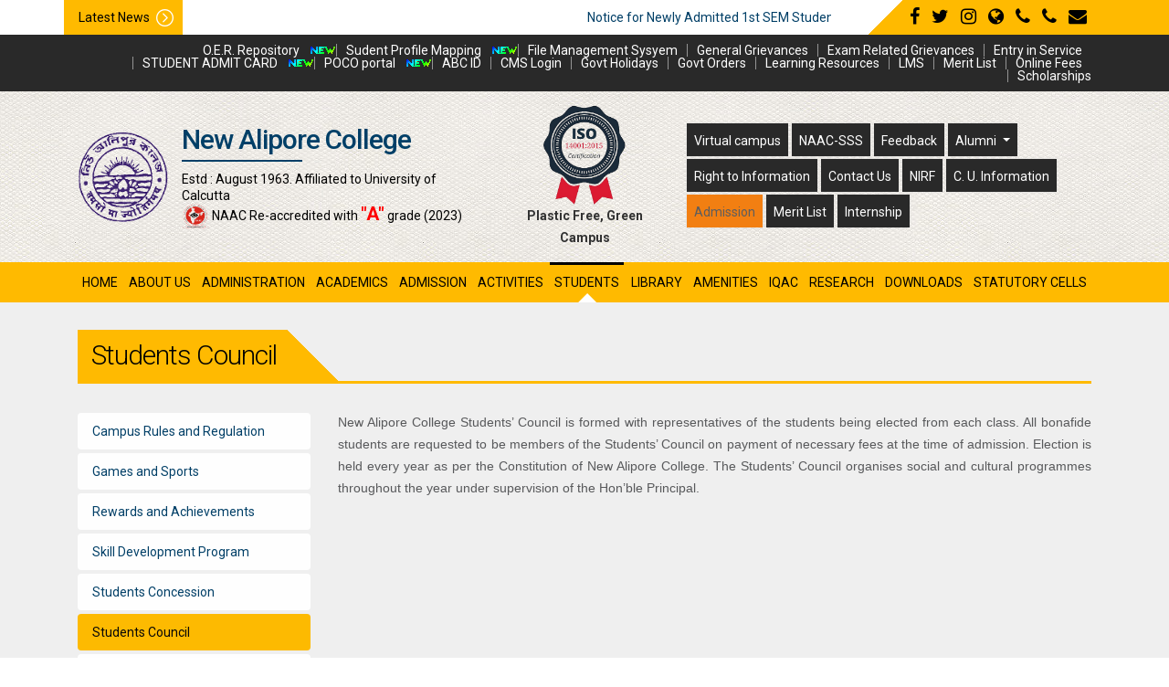

--- FILE ---
content_type: text/html; charset=UTF-8
request_url: https://newaliporecollege.ac.in/page/students-council
body_size: 10760
content:
<!DOCTYPE html>
<html lang="en">
<head>
    <meta name="google-site-verification" content="SnMHe0NahtxP6rIqW-D2rYyowReps7oF9saNucS6FSQ" />
  <!-- Required meta tags -->
  <meta charset="utf-8">
  <meta http-equiv="X-UA-Compatible" content="IE=edge">
  
<meta name="title" content="New Alipore College Official Website" />
<meta name="description" content="New Alipore College was set up on 5th August 1963 as a Government Sponsored College on a large plot of land owned by the Government of West Bengal. The only building of the then Day College, constructed by the Public Works Department, was three-storied. Turned into four-storied much later, it still remains the main building of the College., New Alipore College, established in 1963, is an undergraduate college in Kolkata, West Bengal, India. It is affiliated with the University of Calcutta. The college campus is free from posters and plastic. The college is the seat of higher studies in the region." />
<meta name="keywords" content="New Alipore, College, New Alipore College, NAAC Re-accredited, L Block, New Alipore Kolkata - 700 053, West Bengal, India, newaliporecollege@yahoo.co.in, Humanities Department, Bengali,English,Education,Geography,History,Journalism and Mass Communication,Philosophy,Political Sciences,Sanskrit,Science Department,Mathematics,Anthropology,Botany,Chemistry,Computer Sciences,Economics,Electronics,Physics,Zoology,Commerce,Program at a Glance,Academic Calendar,admission,Subject Combination and Eligibility,Fees Structure,Scholarship,Online Admission,Admission Procedure,Eligibility Criteria,Important Dates,Intake Capacity,Required Documents,Dr. Jaydeep Sarangi Principal, New Alipore College Kolkata.,Contact,Estd : August 1963. Affiliated to University of Calcutta, Affiliated to University of Calcutta, Virtual campus, Feedback, Alumni, Right to Information, Contact Us, LMS, iqac, Academic Notice, Admission Notice, Upcoming Events, Placement Notice, Tender Notice, Our Mission, Vission & Objectives,Featured Events, Our Achievements,Our Facilities, Highlighted Courses" />
<meta name="viewport" content="width=device-width, initial-scale=1, shrink-to-fit=no">
<meta name="viewport" content="width=device-width, initial-scale=1">

<!-- Google Tag Manager -->
<script>(function(w,d,s,l,i){w[l]=w[l]||[];w[l].push({'gtm.start':
new Date().getTime(),event:'gtm.js'});var f=d.getElementsByTagName(s)[0],
j=d.createElement(s),dl=l!='dataLayer'?'&l='+l:'';j.async=true;j.src=
'https://www.googletagmanager.com/gtm.js?id='+i+dl;f.parentNode.insertBefore(j,f);
})(window,document,'script','dataLayer','GTM-MDX6R57');</script>
<!-- End Google Tag Manager -->

  <title>Welcome to New Alipore College Official Website</title>
  <script src="https://newaliporecollege.ac.in/static/common/js/common.js"></script>
  <link rel="shortcut icon" type="image/x-icon" href="https://newaliporecollege.ac.in/static/site/favicon.ico" />
  <!-- Fonts -->
  <link rel="stylesheet" href="https://cdnjs.cloudflare.com/ajax/libs/font-awesome/4.7.0/css/font-awesome.min.css" integrity="sha256-eZrrJcwDc/3uDhsdt61sL2oOBY362qM3lon1gyExkL0=" crossorigin="anonymous" />
  <link href="https://fonts.googleapis.com/css?family=Roboto:100,100i,300,300i,400,400i,500,500i,700,700i,900,900i&display=swap" rel="stylesheet">
  <!-- Bootstrap CSS -->
  <link rel="stylesheet" href="https://stackpath.bootstrapcdn.com/bootstrap/4.1.3/css/bootstrap.min.css" integrity="sha384-MCw98/SFnGE8fJT3GXwEOngsV7Zt27NXFoaoApmYm81iuXoPkFOJwJ8ERdknLPMO" crossorigin="anonymous">
  <!-- extra Plugins -->
  <link rel="stylesheet" href="https://cdnjs.cloudflare.com/ajax/libs/animate.css/3.5.2/animate.min.css" integrity="sha384-OHBBOqpYHNsIqQy8hL1U+8OXf9hH6QRxi0+EODezv82DfnZoV7qoHAZDwMwEJvSw" crossorigin="anonymous">
  <link rel="stylesheet" href="https://newaliporecollege.ac.in/static/site/css/jquery.fancybox.min.css" />
  <link rel="stylesheet" href="https://newaliporecollege.ac.in/static/site/css/jquery.simplyscroll.css" />
  <link rel="stylesheet" type="text/css" href="https://newaliporecollege.ac.in/static/site/css/slick.min.css">
  <!--<link rel="stylesheet" type="text/css" href="static/site/css/hover-min.css">-->
  <link rel="stylesheet" href="https://cdnjs.cloudflare.com/ajax/libs/OwlCarousel2/2.3.4/assets/owl.carousel.min.css" />
  <link rel="stylesheet" href="https://cdnjs.cloudflare.com/ajax/libs/OwlCarousel2/2.3.4/assets/owl.theme.default.min.css" />
  <link rel="stylesheet" href="https://cdnjs.cloudflare.com/ajax/libs/bxslider/4.2.15/jquery.bxslider.min.css" />
  <link rel="icon" type="image/x-icon" href="https://newaliporecollege.ac.in/static/site/images/logo.png">
  <!-- Custom CSS -->
  <link rel="stylesheet" type="text/css" href="https://newaliporecollege.ac.in/static/site/style.css">
</head>
<body class="">
<!-- Google Tag Manager (noscript) -->
<noscript><iframe src="https://www.googletagmanager.com/ns.html?id=GTM-MDX6R57"
height="0" width="0" style="display:none;visibility:hidden"></iframe></noscript>
<!-- End Google Tag Manager (noscript) -->

    <!--<div id="myModal" class="modal fade" role="dialog">
    <br><br><br>
    <div class="modal-dialog modal-lg">
        <div class="modal-content">
            <div class="modal-header">
                <button type="button" class="close" data-dismiss="modal" aria-hidden="true">&times;</button>
                <h4 class="kellySlab modal-title" id="myModalHeading"></h4>
            </div>
            <div id="myModalBody"></div>
        </div>
    </div>
  </div>-->
  
  <div class="modal fade" id="myModal" role="dialog">
    <div class="modal-dialog modal-lg">
      <div class="modal-content">
        
        <!-- Modal Header -->
        <div class="modal-header">
          <h4 class="modal-title" id="myModalHeading"></h4>
          <button type="button" class="close" data-dismiss="modal">×</button>
        </div>
        
        <!-- Modal body -->
        <div class="modal-body" id="myModalBody">
        </div>
        
        
      </div>
    </div>
  </div>

</div>

<div>
  <header class="header clearfix" id="header-fixed">
    <div class="clearfix latestNewsWrap">
        <div class="container">
            <div class="clearfix row align-items-center">
                <div class="col-lg-9 latestNews">
                    <span>Latest News</span>
                    <marquee class="marquee" onmouseover="this.stop();" onmouseout="this.start();">
                        &nbsp; <a href="https://newaliporecollege.ac.in/uploads/1758563466.pdf">Notice for Newly Admitted 1st SEM Students -- Semester wise Subject Detail   <img src="https://brsnc.in/images/newicon.gif"></a> &nbsp;||&nbsp; <a href="https://newaliporecollege.ac.in/uploads/1763288854.pdf">NOTICE FOR CHECKING CU REGISTRATION 2025 OF 1ST SEMESTER  <img src="https://brsnc.in/images/newicon.gif"></a> &nbsp;||&nbsp; <a href="https://newaliporecollege.ac.in/uploads/1767699699.pdf">3rd SEM Admission Notice--BA BSC BCOM (4-Year and 3-Year)  <img src="https://brsnc.in/images/newicon.gif"></a> &nbsp;||&nbsp; <a href="https://newaliporecollege.ac.in/uploads/1769273528.pdf">Notice for CU Exam Form Fill up SEM-III - 2025 under CCF and CBCS  <img src="https://brsnc.in/images/newicon.gif"></a> &nbsp;                    </marquee>
                </div>
                <div class="col-lg-3 d-none d-lg-inline-block">
                    <div class="social text-right">
                        <a href="https://www.facebook.com/newaliporecollegeofficialpage/" target="_blank" title="facebook" class="fa fa-facebook"></a>
                        <a href="#" title="" class="fa fa-twitter"></a>
                        <a href="#" title="" class="fa fa-instagram"></a>
                        <a href="https://www.newaliporecollege.ac.in/" class="fa fa-globe"></a>
                        <a href="tel:+91-33-2407 1828" class="fa fa-phone"></a>
                        <a href="tel:tel:+91-33-2445 2131" class="fa fa-phone"></a>
                        <a href="mailto:newaliporecollege@yahoo.co.in" class="fa fa-envelope"></a>
                    </div>
                </div>
            </div>
        </div>
    </div>
    <div class="clearfix topBar">
        <div class="container">
            <div class="clearfix row align-items-center">
                <div class="col-md-12 topLinks">
                    <div class="social d-flex align-items-center d-lg-none">
                        <a href="#" title="" id="topbarMenu" class="navIconlink mr-auto"><i class="fa fa-navicon"></i></a>
                        <a href="https://www.facebook.com/newaliporecollegeofficialpage/" target="_blank" title="facebook" class="fa fa-facebook"></a>
                        <a href="#" title="" class="fa fa-twitter"></a>
                        <a href="#" title="" class="fa fa-instagram"></a>
                        <a href="https://newaliporecollege.ac.in" class="fa fa-globe"></a>
                        <a href="tel:9876543210" class="fa fa-phone"></a>
                        <a href="mailto:newaliporecollege@yahoo.co.in" class="fa fa-envelope"></a>
                    </div>
                    <ul class="nav justify-content-md-end" id="topbarNav">
                        <li><a href="https://newaliporecollege.ac.in/library/" target="_blank">O.E.R. Repository</a></li><img src="https://brsnc.in/images/newicon.gif">
                        <li><a href="https://newaliporecollege.ac.in/npcspm/students.php" target="_blank">Sudent Profile Mapping</a></li><img src="https://brsnc.in/images/newicon.gif">
                        <li><a href="https://newaliporecollege.ac.in/file_tracking" target="_blank">File Management Sysyem</a></li>
                        <li><a href="https://newaliporecollege.ac.in/grievance/" target="_blank">General Grievances</a></li>
                        <li><a href="https://newaliporecollege.ac.in//exam_grievance/" target="_blank">Exam Related Grievances</a></li>
                        <li><a href="https://e-exammantra.com/nac" title="" target="_blank">Entry in Service</a></li>
                        <!--<li ><a href="https://newaliporecollege.ac.in/admit_card" title="" >Student Admit Card </a></li><img src="https://brsnc.in/images/newicon.gif">-->
                        <li ><a href="https://newaliporecollege.ac.in/admit_card/" target="_blank" title="" >STUDENT ADMIT CARD</a></li><img src="https://brsnc.in/images/newicon.gif">
                        <li ><a href="https://newaliporecollege.ac.in/POCO/" target="_blank" title="" >POCO portal</a></li><img src="https://brsnc.in/images/newicon.gif">
                        <!--<li ><a href="https://newaliporecollege.ac.in/registration_form" title="" >Registration Form </a></li><img src="https://brsnc.in/images/newicon.gif">-->
                        <!--<li class="dropdown"><a href="" title="" class="dropdown-item">CU Question Paper 2020</a>-->
                        <!--<li class="dropdown"><a href="" title="" class="dropdown-item">Intermediate Exam 2020 </a>-->
                        <!--<li class="dropdown"><a href="#" title="" class="dropdown-item">Odd Sem Exam 2020-21 </a>-->
                                                <li class="dropdown"><a href="" class="dropdown-item">ABC ID</a><ul><li><a href="https://www.cuexamwindow.in/CandidateABC_ID.aspx" target="_blank">University Link</a></li><li><a href="https://newaliporecollege.ac.in//uploads/1742965020.pdf" target="_blank">The Banner</a></li><li><a href="https://newaliporecollege.ac.in/uploads/1742962022.pdf" target="_blank">The Flow Chart to create your ABC ID</a></li></ul></li><li><a href="https://cmserp.in/cms/?curl=nac&cmslogin=1" target="_blank">CMS Login</a></li><li class="dropdown"><a href="" class="dropdown-item">Govt Holidays</a><ul><li><a href="https://newaliporecollege.ac.in//uploads/1704125428.pdf" target="_blank">2024</a></li><li><a href="https://newaliporecollege.ac.in//uploads/1732339309.pdf" target="_blank">2025</a></li><li><a href="https://newaliporecollege.ac.in//uploads/1764267639.pdf" target="_blank">2026</a></li></ul></li><li class="dropdown"><a href="" class="dropdown-item">Govt Orders</a><ul><li><a href="https://newaliporecollege.ac.in//uploads/1675102305.pdf" target="_blank">List of Orders</a></li><li><a href="https://newaliporecollege.ac.in//uploads/1675102407.pdf" target="_blank">Notifications : 08 Mar 2019 to 24 Feb 2021</a></li><li><a href="https://newaliporecollege.ac.in//uploads/1675102442.pdf" target="_blank">Notifications : 13 Jul 2021 to 30 Jun 2022</a></li></ul></li><li class="dropdown"><a href="" class="dropdown-item">Learning Resources</a><ul><li><a href="https://sites.google.com/view/olr-wb-cbcs" target="_blank">Open Learning Resources, WB</a></li><li><a href="http://epgp.inflibnet.ac.in/" target="_blank">e-PG Pathsahala</a></li><li><a href="https://ndl.iitkgp.ac.in/" target="_blank">National Digital Library of India</a></li><li><a href="https://ai-for-all.in/#/home" target="_blank">AI for All</a></li></ul></li><li><a href="https://newaliporecollege.ac.in/lms/" target="_blank">LMS</a></li><li><a href="https://newaliporecollege.ac.in/uploads/1664021331.pdf" target="_blank">Merit List</a></li><li><a href="https://cmserp.in/cms/?curl=nac&cmsof=1" target="_blank">Online Fees</a></li><li class="dropdown"><a href="" class="dropdown-item">Scholarships</a><ul><li><a href="https://wbkanyashree.gov.in/" target="_blank">Kanyashree</a></li><li><a href="https://oasis.gov.in/" target="_blank">SC, ST, OBC Scholarship</a></li><li><a href="https://svmcm.wb.gov.in/" target="_blank">Swami Vivekananda Scholarship</a></li><li><a href="https://ananteducation.org/" target="_blank">Anant Merit Scholarship</a></li><li><a href="http://gpbirlaedufoundation.com/" target="_blank">G. P. BIRLA SCHOLARSHIP</a></li><li><a href="https://www.sitaramjindalfoundation.org/" target="_blank">Sitaram Jindal Scholarship</a></li><li><a href="https://cmrf.wb.gov.in/(S(igtlnafr2moo35hi0xi2qoha))/default.aspx" target="_blank">Nabanna Scholarship</a></li><li><a href="https://wbmdfcscholarship.in/" target="_blank">Aikyashree Scholarship</a></li><li><a href="https://scholarships.gov.in/" target="_blank">National Scholarship Portal</a></li><li><a href="https://www.loreal.com/en/india/articles/commitments/the-india-for-young-women-in-science-scholarship-programme/" target="_blank">Loreal Foundation Scholarship</a></li><li><a href="https://buildyourfuture.withgoogle.com/scholarships" target="_blank">GOOGLE Scholarship</a></li><li><a href="https://www.webexam.in/paramparik-scholarship-online-application-eligibility-selection-process/" target="_blank">Paramparik Scholarship</a></li><li><a href="https://jbnsts.ac.in/Home/sdgf8749854549sdf@sugfus.php" target="_blank">Jagadish Bose Scholarship</a></li><li><a href="https://www.kcmet.org/what-we-do-Scholarship-Grants.aspx" target="_blank">KC Mahindra Scholarship</a></li><li><a href="https://aalo.org.in/application-form.php" target="_blank">Aalo Scholarship</a></li><li><a href="https://www.faeaindia.org/" target="_blank">FAEA Scholarship</a></li><li><a href="http://sahujaintrust.timesofindia.com/" target="_blank">Sahu Jain Trust Scholarship</a></li><li><a href="https://www.glowandlovelycareers.in/en/scholarship-for-women" target="_blank">Fair & Lovely Scholarship</a></li><li><a href="https://www.maef.nic.in/" target="_blank">Moulana Aajad National Scholarship</a></li><li><a href="https://www.vidyasaarathi.co.in/Vidyasaarathi/scholarship" target="_blank">Vidyasarathi MPCL Scholarship</a></li><li><a href="https://www.webexam.in/asia-heart-foundation-udayer-pathey-scholarship/" target="_blank">Asia Heart Foundation Scholarship</a></li></ul></li>                        
                        

                        <!--<li><a href="https://cmserp.in/cms/?curl=nac&cmsoa=1" target="_blank" title="" class="dropdown-item" style="font-weight: 800;">Online Admission 2020-21 </a></li>    -->
                        
                        <!--<li><a href="#" title="">Online Admission</a></li>
                        <li class="dropdown"><a href="" title="" class="dropdown-item">Online Fees</a>
                            <ul>
                                <li><a href="#">Submenu</a></li>
                                <li class="dropdown"><a href="#" class="dropdown-item">Submenu</a>
                                    <ul>
                                        <li><a href="#">Submenu</a></li>
                                        <li><a href="#">Submenu</a></li>
                                        <li><a href="#">Submenu</a></li>
                                        <li><a href="#">Submenu</a></li>
                                        <li><a href="#">Submenu</a></li>
                                        <li><a href="#">Submenu</a></li>
                                    </ul>
                                </li>
                                <li><a href="#">Submenu</a></li>
                                <li><a href="#">Submenu</a></li>
                                <li><a href="#">Submenu</a></li>
                                <li><a href="#">Submenu</a></li>
                            </ul>
                        </li>
                        <li><a href="#" title="">Casual Admission</a></li>
                        <li><a href="#" title="">Merit List</a></li>
                        <li><a href="#" title="">Valid Applicants</a></li>
                        <li><a href="#" title="">LMS</a></li>
                        <li><a href="#" title="">CMS Login</a></li>
                        <li><a href="#" title="">Contact Us</a></li>-->
                    </ul>
                </div>
            </div>
        </div>
    </div>
    <div class="clearfix stickyHead">        
        <div class="clearfix logoBar">
            <div class="container">
                <div class="clearfix row align-items-center">
                    <div class="col-md-12 col-lg-5">
                        <div class="clearfix d-flex align-items-center">
                            <a href="https://newaliporecollege.ac.in/site" title="" class="logo">
                                <img src="https://newaliporecollege.ac.in/static/site/images/logo.png" alt="" width="200" height="100">
                            </a>
                            <span class="tagLine">
                                <span class="name">New Alipore College</span>
                                <small>Estd : August 1963. Affiliated to University of Calcutta<br/>
                                    <img src="https://newaliporecollege.ac.in/static/site/images/naac.png" alt="" width="30" height="30">	 NAAC Re-accredited with <span style="color: #ff0000; font-size: 20px;"><b>"A"</b></span> grade (2023)
                                </small>
                            </span> 	
                        </div>
                    </div>
                    <div class="col-md-12 col-lg-2 d-none d-md-inline-block">
                        <div class="text-center">
                         <img src="https://newaliporecollege.ac.in/static/site/images/iso.png" alt="" width="90" ><br>
                         <b>Plastic Free, Green Campus</b>
                     </div>
                 </div>
                 <div class="col-md-12 col-lg-5 d-lg-inline-block">
                     
                    <div class="clearfix">
                        <nav class="navbar navbar-expand-lg navbar-light " style="padding: 0px;">
                          
                          <button class="navbar-toggler" type="button" data-toggle="collapse" data-target="#navbarNavDropdown" aria-controls="navbarNavDropdown" aria-expanded="false" aria-label="Toggle navigation" style="background-color: #e5a700;">
                            <span class="navbar-toggler-icon" style="width: 1em;"></span>
                          </button>
                          <div class="collapse navbar-collapse" id="navbarNavDropdown">
                            <ul class="navbar-nav nav" >
                              <li class="nav-item active">
                                <a class="nav-link" href="#" style="color:#fff;margin-bottom: 3px;">Virtual campus</a>
                              </li>
                              <li class="nav-item">
                                <a class="nav-link" href="https://newaliporecollege.ac.in/naac_sss/" title="" target="_blank" style="color:#fff;margin-bottom: 3px;">NAAC-SSS</a>
                              </li>
                              <li class="nav-item">
                                <a class="nav-link" href="https://newaliporecollege.ac.in/feedback" style="color:#fff;margin-bottom: 3px;">Feedback</a>
                              </li>
                              <li class="nav-item dropdown">
                                <a class="nav-link dropdown-toggle" href="#" id="navbarDropdownMenuLink" role="button" data-toggle="dropdown" aria-haspopup="true" aria-expanded="false" style="color:#fff;margin-bottom: 3px;">
                                  Alumni
                                </a>
                                <div class="dropdown-menu" aria-labelledby="navbarDropdownMenuLink">
                                    <a class="dropdown-item" href="https://newaliporecollege.ac.in/members" >Members</a>
                                    <a class="dropdown-item" href="https://newaliporecollege.ac.in/alumni-registration">Registration Online</a>
                                    <a class="dropdown-item" href="https://newaliporecollege.ac.in/alumni-login">Login</a>
                                    <a class="dropdown-item" href="https://newaliporecollege.ac.in/alumni-gallery">Gallery</a>
                                    <a class="dropdown-item" href="https://newaliporecollege.ac.in/alumni-governing-body">Governing Body</a>
                                    <a class="dropdown-item" href="https://newaliporecollege.ac.in/alumni-activities">Alumni Activities</a>
                                </div>
                              </li>
                              <li class="nav-item">
                                <a class="nav-link" href="https://newaliporecollege.ac.in/page/right-to-information" style="color:#fff;margin-bottom: 3px;">Right to Information</a>
                              </li>
                              <li class="nav-item">
                                <a class="nav-link" href="https://newaliporecollege.ac.in/contact-us" style="color:#fff;margin-bottom: 3px;">Contact Us</a>
                              </li>
                              <li class="nav-item">
                                <a class="nav-link" href="https://newaliporecollege.ac.in/site/nirf_list" style="color:#fff;margin-bottom: 3px;">NIRF</a>
                              </li>
                              <li class="nav-item">
                                <a class="nav-link" href="https://newaliporecollege.ac.in/page/cu-information" style="color:#fff;margin-bottom: 3px;">C. U. Information
                                </a>
                              </li> 
                              <li class="nav-item">
                                <a class="nav-link blink-nav" href="https://nacadmission.in/" target="_blank" style="margin-bottom: 3px;">Admission
                                </a>
                              </li>
                              <li class="nav-item">
                                <a class="nav-link" href="" target="_blank" style="color:#fff; margin-bottom: 3px;">Merit List
                                </a>
                              </li>
                              <li class="nav-item">
                                <a class="nav-link" href="https://newaliporecollege.ac.in/page/internship" style="color:#fff;margin-bottom: 3px;">Internship</a>
                              </li>
                            </ul>
                          </div>
                        </nav>
                        
                                            </div>
                    <div class="clearfix conInfo d-flex align-items-center justify-content-end">

                    </div>
                </div>
            </div>
        </div>
    </div>
    <nav class="clearfix navBar">

                <div class="container">
            <a href="#" title="" id="mobNav" class="d-lg-none navIconlink"><i class="fa fa-navicon"></i></a>
            <ul class="nav justify-content-md-between" id="topNav">
                <li class="Students Council"><a href="https://newaliporecollege.ac.in/" title="">Home</a></li>
                <li class="dropdown "><a href="JavaScript:Void(0)" title="" class="dropdown-item">About Us</a>
                    <ul>
                        <li><a href="https://newaliporecollege.ac.in/achievement">Achievement</a></li><li><a href="https://newaliporecollege.ac.in/page/best-practice-of-college">Best Practice of College</a></li><li><a href="https://newaliporecollege.ac.in/page/college-at-a-glance">College at a Glance</a></li><li><a href="https://newaliporecollege.ac.in/page/establishment-documents">Establishment Documents</a></li><li><a href="https://newaliporecollege.ac.in/page/history">History</a></li><li><a href="https://newaliporecollege.ac.in/page/human-value-and-professional-ethics">Human Value and Professional Ethics</a></li><li><a href="https://newaliporecollege.ac.in/principal-desk">Principal Desk</a></li><li><a href="https://newaliporecollege.ac.in/page/vision-mission">Vision Mission</a></li>                    </ul>
                </li>
                <li class="dropdown "><a href="JavaScript:Void(0)" title="" class="dropdown-item">administration</a>
                    <ul>
                        <li><a href="https://newaliporecollege.ac.in/page/administrative-committee">Administrative Committee</a></li><li><a href="https://newaliporecollege.ac.in/page/administrative-structure">Administrative Structure</a></li><li class="dropdown"><a href="" class="dropdown-item">Code of Conduct</a><ul><li><a href="https://newaliporecollege.ac.in/page/code-of-conduct-non-teaching-staff">Code of Conduct Non Teaching Staff</a></li><li><a href="https://newaliporecollege.ac.in/page/code-of-conduct-student">Code of Conduct Student</a></li><li><a href="https://newaliporecollege.ac.in/page/code-of-conduct-teacher">Code of Conduct Teacher</a></li></ul></li><li><a href="https://newaliporecollege.ac.in/governing-body">Governing Body</a></li><li><a href="https://newaliporecollege.ac.in/page/institutional-development-plan">Institutional Development Plan</a></li><li><a href="https://newaliporecollege.ac.in/page/list-of-holidays">List of Holidays</a></li><li><a href="https://newaliporecollege.ac.in/page/non-teaching-staff">Non Teaching Staff</a></li><li><a href="https://newaliporecollege.ac.in/page/teachers-council">Teachers Council</a></li>                    </ul>
                </li>
                <li class="dropdown "><a href="JavaScript:Void(0)" title="" class="dropdown-item">academics</a>
                    <ul>
                        <li><a href="https://newaliporecollege.ac.in/page/academic-calendar">Academic Calendar</a></li><li class="dropdown"><a href="" class="dropdown-item">Academic Departments</a><ul><li><a href="https://newaliporecollege.ac.in/department/commerce">Commerce</a></li><li class="dropdown"><a href="" class="dropdown-item">Humanities Department</a><ul><li><a href="https://newaliporecollege.ac.in/department/bengali--hons-">Bengali (Hons)</a></li><li><a href="https://newaliporecollege.ac.in/department/education">Education</a></li><li><a href="https://newaliporecollege.ac.in/department/english">English</a></li><li><a href="https://newaliporecollege.ac.in/department/geography">Geography</a></li><li><a href="https://newaliporecollege.ac.in/department/history">History</a></li><li><a href="https://newaliporecollege.ac.in/department/journalism-and-mass-communication">Journalism and Mass Communication</a></li><li><a href="https://newaliporecollege.ac.in/department/philosophy">Philosophy</a></li><li><a href="https://newaliporecollege.ac.in/department/political-science">Political Science</a></li><li><a href="https://newaliporecollege.ac.in/department/sanskrit">Sanskrit</a></li></ul></li><li class="dropdown"><a href="" class="dropdown-item">Science Department</a><ul><li><a href="https://newaliporecollege.ac.in/department/anthropology">Anthropology</a></li><li><a href="https://newaliporecollege.ac.in/department/botany">Botany</a></li><li><a href="https://newaliporecollege.ac.in/department/chemistry">Chemistry</a></li><li><a href="https://newaliporecollege.ac.in/department/computer-science">Computer Science</a></li><li><a href="https://newaliporecollege.ac.in/department/economics">Economics</a></li><li><a href="https://newaliporecollege.ac.in/department/electronics">Electronics</a></li><li><a href="https://newaliporecollege.ac.in/department/environmental-studies">Environmental Studies</a></li><li><a href="https://newaliporecollege.ac.in/department/mathematics">Mathematics</a></li><li><a href="https://newaliporecollege.ac.in/department/physics">Physics</a></li><li><a href="https://newaliporecollege.ac.in/department/zoology">Zoology</a></li></ul></li></ul></li><li><a href="https://newaliporecollege.ac.in/page/collaboration-and-mou">Collaboration and MoU</a></li><li><a href="https://newaliporecollege.ac.in/page/course-outcomes">Course Outcomes</a></li><li class="dropdown"><a href="" class="dropdown-item">Heritage Studies Cell</a><ul><li><a href="https://newaliporecollege.ac.in/page/activities">Activities</a></li><li><a href="https://newaliporecollege.ac.in/page/composition">Composition</a></li></ul></li><li><a href="https://newaliporecollege.ac.in/page/inclusive-learning">Inclusive Learning</a></li><li class="dropdown"><a href="" class="dropdown-item">Incubation</a><ul><li><a href="https://newaliporecollege.ac.in/page/business-proposals">Business Proposals</a></li><li><a href="https://newaliporecollege.ac.in/page/e-cell">E Cell</a></li><li><a href="https://newaliporecollege.ac.in/page/programmes">Programmes</a></li></ul></li><li><a href="https://newaliporecollege.ac.in/page/program-at-a-glance">Program at a Glance</a></li><li><a href="https://newaliporecollege.ac.in/page/program-outcomes">Program Outcomes</a></li><li><a href="https://newaliporecollege.ac.in/page/result">Result</a></li><li><a href="https://newaliporecollege.ac.in/page/soft-skills-programmes">Soft Skills Programmes</a></li><li><a href="https://newaliporecollege.ac.in/page/the-notion-of-a-nation">The Notion of a Nation</a></li>                    </ul>
                </li>
                <li class="dropdown "><a href="JavaScript:Void(0)" title="" class="dropdown-item">admission</a>
                    <ul>
                        <li><a href="https://newaliporecollege.ac.in/uploads/09052024125321_12546.pdf" target="_blank" title="">Subject Combinations</a></li><li><a href="https://newaliporecollege.ac.in/uploads/09052024125420_7853.pdf" target="_blank" title="">Eligibility Criteria</a></li><li><a href="https://newaliporecollege.ac.in/uploads/12102025060245_75967.pdf" target="_blank" title="">Important Dates</a></li><li><a href="https://newaliporecollege.ac.in/uploads/17052024125305_83804.pdf" target="_blank" title="">Intake Capacity</a></li><li><a href="https://newaliporecollege.ac.in/uploads/23082025125128_76274.pdf" target="_blank" title="">Fees Structure</a></li><li><a href="https://nacadmission.in/" target="_blank" title="">Online Admission</a></li><li><a href="https://newaliporecollege.ac.in/uploads/09052024010811_2560.pdf" target="_blank" title="">Document Required</a></li><li><a href="https://newaliporecollege.ac.in/uploads/12102025060135_41188.pdf" target="_blank" title="">Merit Point Calculation Criterion</a></li>                    </ul>
                                </li>
                <li class="dropdown "><a href="JavaScript:Void(0)" title="" class="dropdown-item">activities</a>
                    <ul>
                        <li><a href="https://newaliporecollege.ac.in/page/udbhas">Udbhas</a></li><li><a href="https://newaliporecollege.ac.in/page/banamahotsav">Banamahotsav</a></li><li><a href="https://newaliporecollege.ac.in/page/blood-donation-camp">Blood Donation Camp</a></li><li><a href="https://newaliporecollege.ac.in/career-counselling-placement-cell">Career Counselling & Placement Cell</a></li><li><a href="https://newaliporecollege.ac.in/page/cultural-activities">Cultural Activities</a></li><li><a href="https://newaliporecollege.ac.in/page/e-magazine">E-Magazine</a></li><li><a href="https://newaliporecollege.ac.in/page/educational-study-tours">Educational Study Tours</a></li><li><a href="https://newaliporecollege.ac.in/page/industry-visits">Industry Visits</a></li><li><a href="https://newaliporecollege.ac.in/page/ncc">NCC</a></li><li><a href="https://newaliporecollege.ac.in/page/nss">NSS</a></li><li><a href="https://newaliporecollege.ac.in/page/photography-club">Photography Club</a></li><li><a href="https://newaliporecollege.ac.in/page/protishruti">Protishruti</a></li><li><a href="https://newaliporecollege.ac.in/page/seminar-workshop">Seminar Workshop</a></li><li><a href="https://newaliporecollege.ac.in/page/sports-and-games">Sports and Games</a></li><li><a href="https://newaliporecollege.ac.in/page/vasanto-utsav">Vasanto Utsav</a></li>                    </ul>
                </li>
                <li class="dropdown active"><a href="JavaScript:Void(0)" title="" class="dropdown-item">students</a>
                    <ul>
                        <li><a href="https://newaliporecollege.ac.in/page/campus-rules-and-regulation">Campus Rules and Regulation</a></li><li><a href="https://newaliporecollege.ac.in/page/games-and-sports">Games and Sports</a></li><li><a href="https://newaliporecollege.ac.in/page/rewards-and-achievements">Rewards and Achievements</a></li><li><a href="https://newaliporecollege.ac.in/page/skill-development-program">Skill Development Program</a></li><li><a href="https://newaliporecollege.ac.in/page/students-concession">Students Concession</a></li><li><a href="https://newaliporecollege.ac.in/page/students-council">Students Council</a></li><li><a href="https://newaliporecollege.ac.in/page/students-recognition">Students Recognition</a></li><li><a href="https://newaliporecollege.ac.in/page/students-supports-service">Students Supports Service</a></li><li><a href="https://newaliporecollege.ac.in/page/suggestion-redressal">Suggestion Redressal</a></li>                    </ul>
                </li>
                <li class="dropdown "><a href="JavaScript:Void(0)" title="" class="dropdown-item">library</a>
                    <ul>
                        <li class="dropdown"><a href="" class="dropdown-item">About Us</a><ul><li><a href="https://newaliporecollege.ac.in/page/mission">Mission</a></li><li><a href="https://newaliporecollege.ac.in/page/vision">Vision</a></li><li><a href="https://newaliporecollege.ac.in/page/general-rules-and-regulations">General Rules and Regulations</a></li><li><a href="https://newaliporecollege.ac.in/page/membership-and-circulation">Membership and Circulation</a></li><li><a href="https://newaliporecollege.ac.in/page/library-timing">Library Timing</a></li><li><a href="https://newaliporecollege.ac.in/page/library-staffs">Library Staffs</a></li></ul></li><li class="dropdown"><a href="" class="dropdown-item">Know Your Library</a><ul><li><a href="https://newaliporecollege.ac.in/page/library-at-a-glance">Library at a Glance</a></li><li><a href="https://newaliporecollege.ac.in/page/library-resources">Library Resources</a></li><li><a href="https://newaliporecollege.ac.in/page/services-and-facilities">Services and Facilities</a></li><li><a href="https://newaliporecollege.ac.in/page/library-guides">Library Guides</a></li></ul></li><li><a href="https://newaliporecollege.ac.in/page/online-catalogue-opac">Online Catalogue OPAC</a></li><li class="dropdown"><a href="" class="dropdown-item">E Library</a><ul><li><a href="https://newaliporecollege.ac.in/page/n-list">N List</a></li><li><a href="https://newaliporecollege.ac.in/page/wbcolor">WBCOLOR</a></li><li><a href="https://newaliporecollege.ac.in/page/online-resources">Online Resources</a></li></ul></li><li><a href="https://newaliporecollege.ac.in/page/gallery">Gallery</a></li><li><a href="https://newaliporecollege.ac.in/page/faq">FAQ</a></li><li><a href="https://newaliporecollege.ac.in/page/special-collections">Special Collections</a></li><li class="dropdown"><a href="" class="dropdown-item">Library Programmes</a><ul><li><a href="https://newaliporecollege.ac.in/page/information-literacy-programmes">Information Literacy Programmes</a></li><li><a href="https://newaliporecollege.ac.in/page/library-extension-programmes">Library Extension Programmes</a></li><li><a href="https://newaliporecollege.ac.in/page/social-outreach-programmes">Social Outreach Programmes</a></li></ul></li><li><a href="https://newaliporecollege.ac.in/page/library-mou-activities">Library MoU Activities</a></li><li><a href="https://newaliporecollege.ac.in/page/ask-librarian">Ask Librarian</a></li>                    </ul>
                </li>
                <li class="dropdown "><a href="JavaScript:Void(0)" title="" class="dropdown-item">amenities</a>
                    <ul>
                        <li><a href="https://newaliporecollege.ac.in/page/canteen">Canteen</a></li><li><a href="https://newaliporecollege.ac.in/page/cctv-surveillance">CCTV Surveillance</a></li><li><a href="https://newaliporecollege.ac.in/page/common-room">Common Room</a></li><li><a href="https://newaliporecollege.ac.in/page/e-adhyayan">E Adhyayan</a></li><li><a href="https://newaliporecollege.ac.in/page/green-barrier-free-disabled-friendly-campus">Green, Barrier free Disabled Friendly Campus</a></li><li><a href="https://newaliporecollege.ac.in/page/ict-enabled-classroom">ICT Enabled Classroom</a></li><li><a href="https://newaliporecollege.ac.in/page/indoor-games">Indoor Games</a></li><li><a href="https://newaliporecollege.ac.in/page/laboratories">Laboratories</a></li><li><a href="https://newaliporecollege.ac.in/page/library">Library</a></li><li><a href="https://newaliporecollege.ac.in/page/research-laboratory">Research Laboratory</a></li><li><a href="https://newaliporecollege.ac.in/page/wifi-campus">Wifi Campus</a></li>                    </ul>
                </li>
                <li class="dropdown "><a href="JavaScript:Void(0)" title="" class="dropdown-item">iqac</a>
                    <ul>
                        <li><a href="https://newaliporecollege.ac.in/page/action-taken-report">Action Taken Report</a></li><li><a href="https://newaliporecollege.ac.in/page/aqar">AQAR</a></li><li class="dropdown"><a href="" class="dropdown-item">Audit</a><ul><li><a href="https://newaliporecollege.ac.in/page/academic-audit">Academic Audit</a></li><li><a href="https://newaliporecollege.ac.in/page/administrative-audit">Administrative Audit</a></li><li><a href="https://newaliporecollege.ac.in/page/gender-audit">Gender Audit</a></li></ul></li><li><a href="https://newaliporecollege.ac.in/page/cultural-competence-building-cell">Cultural Competence Building Cell</a></li><li><a href="https://newaliporecollege.ac.in/page/future-plans">Future Plans</a></li><li class="dropdown"><a href="" class="dropdown-item">IQAC Activities</a><ul><li><a href="https://newaliporecollege.ac.in/page/bhasa-sangam">Bhasa Sangam</a></li><li><a href="https://newaliporecollege.ac.in/page/gender-sensitization">Gender Sensitization</a></li><li><a href="https://newaliporecollege.ac.in/page/intellectual-property-rights">Intellectual Property Rights</a></li><li><a href="https://newaliporecollege.ac.in/page/project-on-indian-history">Project on Indian History</a></li><li><a href="https://newaliporecollege.ac.in/page/seminars-conferences">Seminars & Conferences</a></li><li><a href="https://newaliporecollege.ac.in/page/student-satisfaction-survey">Student Satisfaction Survey</a></li></ul></li><li><a href="https://newaliporecollege.ac.in/page/iqac-core-committee">IQAC Core Committee</a></li><li><a href="https://newaliporecollege.ac.in/page/iqac-minutes">IQAC Minutes</a></li><li><a href="https://newaliporecollege.ac.in/page/iqac-sub-committee">IQAC Sub Committee</a></li><li><a href="https://newaliporecollege.ac.in/page/naac-peer-team-visit">NAAC Peer Team Visit</a></li><li><a href="https://newaliporecollege.ac.in/page/naac-ssr">NAAC SSR</a></li><li><a href="https://newaliporecollege.ac.in/page/news-letter">News Letter</a></li><li><a href="https://newaliporecollege.ac.in/page/policies">Policies</a></li>                        <li><a href="https://newaliporecollege.ac.in/uploads/Undertaking.pdf">IIQA Undertaking</a></li>
                    </ul>
                </li>
                <li class="dropdown rightMenu "><a href="JavaScript:Void(0)" title="" class="dropdown-item">research</a>
                    <ul>
                        <li><a href="https://newaliporecollege.ac.in/page/collaboration">Collaboration</a></li><li><a href="https://newaliporecollege.ac.in/page/faculty-as-resource-person">Faculty as Resource Person</a></li><li><a href="https://newaliporecollege.ac.in/page/new-arrivals-by-the-faculty">New Arrivals by the Faculty</a></li><li><a href="https://newaliporecollege.ac.in/page/policies-adopted-by-research-cell">Policies Adopted By Research Cell</a></li><li><a href="https://newaliporecollege.ac.in/page/publication">Publication</a></li><li><a href="https://newaliporecollege.ac.in/page/research-committee">Research Committee</a></li>                    </ul>
                </li>
                <li class="dropdown rightMenu "><a href="JavaScript:Void(0)" title="" class="dropdown-item">Downloads</a>
                    <ul>
                                                <li><a href="https://newaliporecollege.ac.in/downloads/prospectus">Prospectus</a></li><li><a href="https://newaliporecollege.ac.in/downloads/college-magazine">College Magazine</a></li><li><a href="https://drive.google.com/open?id=1LHsj73ruWkDxUVoJmAKZpQCCrewKXAaX" target="_blank">Concession Form</a></li><li><a href="https://newaliporecollege.ac.in/downloads/e-magazine">E Magazine</a></li>                    </ul>
                </li>
                <li class="dropdown rightMenu "><a href="JavaScript:Void(0)" title="" class="dropdown-item">Statutory Cells</a>
                    <ul>
                        <li><a href="https://newaliporecollege.ac.in/page/anti-ragging-cell">Anti Ragging Cell</a></li><li><a href="https://newaliporecollege.ac.in/page/anti-sexual-harassment-cell">Anti Sexual Harassment Cell</a></li><li><a href="https://newaliporecollege.ac.in/page/electoral-literacy-club">Electoral Literacy Club</a></li><li><a href="https://newaliporecollege.ac.in/page/grievance-redressal-cell">Grievance Redressal Cell</a></li><li><a href="https://newaliporecollege.ac.in/page/internal-complaint-cell">Internal Complaint Cell</a></li><li><a href="https://newaliporecollege.ac.in/page/nature-club">Nature Club</a></li><li><a href="https://newaliporecollege.ac.in/page/sc-st-obc-minority-cell">SC ST OBC Minority Cell</a></li>                        <!--<li><a href="" target="_blank">Electoral Literacy Club</a></li>-->
                    </ul>
                </li>
                
            </ul>
        </div>
    </nav>
</div>

</header>
<!-- header Ends -->
<!-- Banner -->
<section class="clearfix gray-bg os-animation spacer" data-os-animation="fadeIn" data-os-animation-delay=".5s">
    <!--<section class="clearfix spacer gray-bg os-animation" data-os-animation="fadeIn" data-os-animation-delay=".5s">-->
        <div class="container">
            <div class="clearfix row">
                <div class="col-md-12">
                    <div class="clearfix title-wrap">
                        <h1 class="secTitle" data-os-animation="fadeInUp" data-os-animation-delay=".5s">Students Council</h1>
                    </div>

                </div>
                <div class="col-md-3">
                                                            <div class="nav flex-column nav-pills os-animation animated fadeInUp" id="v-pills-tab" role="tablist" aria-orientation="vertical">
                       <a class="nav-link custom-desc" id="v-pills-profile-tab" href="https://newaliporecollege.ac.in/page/campus-rules-and-regulation" id="v-pills-tab">Campus Rules and Regulation</a><a class="nav-link custom-desc" id="v-pills-profile-tab" href="https://newaliporecollege.ac.in/page/games-and-sports" id="v-pills-tab">Games and Sports</a><a class="nav-link custom-desc" id="v-pills-profile-tab" href="https://newaliporecollege.ac.in/page/rewards-and-achievements" id="v-pills-tab">Rewards and Achievements</a><a class="nav-link custom-desc" id="v-pills-profile-tab" href="https://newaliporecollege.ac.in/page/skill-development-program" id="v-pills-tab">Skill Development Program</a><a class="nav-link custom-desc" id="v-pills-profile-tab" href="https://newaliporecollege.ac.in/page/students-concession" id="v-pills-tab">Students Concession</a><a class="nav-link custom-desc active" id="v-pills-profile-tab" href="https://newaliporecollege.ac.in/page/students-council" id="v-pills-tab">Students Council </a><a class="nav-link custom-desc" id="v-pills-profile-tab" href="https://newaliporecollege.ac.in/page/students-recognition" id="v-pills-tab">Students Recognition</a><a class="nav-link custom-desc" id="v-pills-profile-tab" href="https://newaliporecollege.ac.in/page/students-supports-service" id="v-pills-tab">Students Supports Service</a><a class="nav-link custom-desc" id="v-pills-profile-tab" href="https://newaliporecollege.ac.in/page/suggestion-redressal" id="v-pills-tab">Suggestion Redressal</a>                   </div>

                                  </div>
        
               <div class="col-md-9">
                    <!--<div class="clearfix title-wrap">
                        <h1 class="secTitle os-animation" data-os-animation="fadeInUp" data-os-animation-delay=".5s"></h1>
                    </div>-->
                                    
                    <div class="clearfix entry text-justify os-animation" data-os-animation="fadeInUp" data-os-animation-delay=".7s" style="text-align: justify;    ">
                        
                        <p>
	<span style="color: rgb(88, 89, 91); font-family: Nunito, sans-serif; font-size: 14px; text-align: justify;">New Alipore College Students&rsquo; Council is formed with representatives of the students being elected from each class. All bonafide students are requested to be members of the Students&rsquo; Council on payment of necessary fees at the time of admission. Election is held every year as per the Constitution of New Alipore College. The Students&rsquo; Council organises social and cultural programmes throughout the year under supervision of the Hon&rsquo;ble Principal.</span></p>
                    </div>
                    
                                    </div>
                
                
            </div>
        </div>
    </section>
        <!-- footer Starts -->
    <footer class="clearfix footer spacer pb-0">
    <div class="clearfix mainFooter">
        <div class="container">
            <div class="clearfix row">
                <div class="col-sm-6 col-lg-2">
                    <div class="clearfix footCol">
                        <h4 class="title">Important Links</h4>
                        <div class="clearfix">
                            <ul class="footNav">
                                <li><a href="https://newaliporecollege.ac.in/" title="">Home</a></li>
                                <li><a href="https://newaliporecollege.ac.in/photo-gallery" title="">Photo Gallery</a></li>
                                <li><a href="https://newaliporecollege.ac.in/contact-us" title="">Contact</a></li>
                            </ul>
                        </div>
                    </div>
                </div>
                <div class="col-sm-6 col-lg-4">
                    <div class="clearfix footCol">
                        <h4 class="title">About</h4>
                        <div class="clearfix">
                            <p>New Alipore College was set up on 5th August 1963 as a Government Sponsored College on a large plot of land owned by the Government of West Bengal. The only building of the then Day College, constructed by the Public Works Department, was three-storied. Turned into four-storied much later, it still remains the main building of the College.</p>
                        </div>
                    </div>
                </div>
                <div class="col-sm-6 col-lg-3">
                    <div class="clearfix footCol conInfo">
                        <h4 class="title">Contact</h4>
                        <div class="clearfix">
                            <p><i class="fa fa-map-marker"></i> L Block, New Alipore
Kolkata - 700 053, West Bengal, India</p>
                            <p><i class="fa fa-mobile"></i><a href="tel:+91-33-2407 1828">+91-33-2407 1828</a></p>
                            <p><i class="fa fa-mobile"></i><a href="tel:+91-33-2445 2131">+91-33-2445 2131</a></p>
                            <p><i class="fa fa-envelope"></i><a href="mailto:newaliporecollege@yahoo.co.in">newaliporecollege@yahoo.co.in</a></p>
                        </div>
                    </div>
                </div>
                <div class="col-sm-6 col-lg-3">
                    <div class="clearfix footCol">
                        <div class="clearfix">
                            <iframe src="https://www.google.com/maps/embed?pb=!1m18!1m12!1m3!1d3685.801734162561!2d88.32961821489549!3d22.51162078521415!2m3!1f0!2f0!3f0!3m2!1i1024!2i768!4f13.1!3m3!1m2!1s0x3a0270adcc386d09%3A0xce0fb604595e6749!2sConstruction!5e0!3m2!1sen!2sin!4v1573764557054!5m2!1sen!2sin" width="100%" height="250" frameborder="0" style="border:0;" allowfullscreen=""></iframe>
                        </div>
                    </div>
                </div>
            </div>
        </div>
    </div>
    <div class="clearfix copyRight">
        <div class="container">
            <div class="clearfix row">
                <div class="col-md-6">
                    <p>&copy; 2019  All Rights Reserved | Powered by Right Brains Technology</p>
                </div>
                <!--<div class="col-md-6 text-md-right">
                    <p><a href="#" title="">Terms & Conditions</a> | <a href="#" title="">Privacy Policy</a></p>
                </div>-->
            </div>
        </div>
    </div>
</footer>

</div>


</div>
<script src="https://code.jquery.com/jquery-1.11.3.min.js" integrity="sha256-7LkWEzqTdpEfELxcZZlS6wAx5Ff13zZ83lYO2/ujj7g=" crossorigin="anonymous"></script>
<script src="https://cdnjs.cloudflare.com/ajax/libs/popper.js/1.14.3/umd/popper.min.js" integrity="sha384-ZMP7rVo3mIykV+2+9J3UJ46jBk0WLaUAdn689aCwoqbBJiSnjAK/l8WvCWPIPm49" crossorigin="anonymous"></script>
<script src="https://stackpath.bootstrapcdn.com/bootstrap/4.1.3/js/bootstrap.min.js" integrity="sha384-ChfqqxuZUCnJSK3+MXmPNIyE6ZbWh2IMqE241rYiqJxyMiZ6OW/JmZQ5stwEULTy" crossorigin="anonymous"></script>
<!-- extra Plugins -->
<script src="https://cdnjs.cloudflare.com/ajax/libs/OwlCarousel2/2.3.4/owl.carousel.min.js"></script>
<script src="https://cdnjs.cloudflare.com/ajax/libs/bxslider/4.2.15/jquery.bxslider.min.js"></script>
<script src="https://newaliporecollege.ac.in/static/site/js/waypoints.min.js"></script>
<script src="https://cdnjs.cloudflare.com/ajax/libs/slick-carousel/1.9.0/slick.min.js"></script>
<script src="https://cdnjs.cloudflare.com/ajax/libs/fitvids/1.2.0/jquery.fitvids.min.js"></script>
<script src="https://cdnjs.cloudflare.com/ajax/libs/fancybox/3.5.6/jquery.fancybox.min.js"></script>
<script src="https://cdnjs.cloudflare.com/ajax/libs/jquery.matchHeight/0.7.2/jquery.matchHeight-min.js"></script>
<script src="https://cdnjs.cloudflare.com/ajax/libs/jquery-simplyscroll/2.1.1/jquery.simplyscroll.min.js"></script>
<script type="text/javascript" src="https://newaliporecollege.ac.in/static/site/js/jQuerySimpleCounter.js"></script>
<!--<script src="static/site/js/jquery.fitvids.js"></script>-->
<!-- Custom js - main.js -->
<script type="text/javascript" src="https://newaliporecollege.ac.in/static/site/js/main.js"></script>

<script>
  function get_notice_desc(id){
   var url ="https://newaliporecollege.ac.in/all-notice-description";
   var type ='post';
   var data = { id:id };
   $.ajax({
    url: url,
    type: type,
    data: data,
    /*dataType: "html",*/
    success: function (response) {
      $("#responsecontainer").html(response); 
               // console.log(response);
               
             }
           });
 }
</script>

<script>
$(document).ready(function(){
  $('ul li a,.secTitle,.nav-link').each(function() {
        var text = $(this).text();
        $(this).text(text.replace('Principal Desk', "Principal's Desk")); 
    });
    
});
</script>
<script type="text/javascript"> 
    $(document).ready(function(){
        /*$('#myModal').modal('show');*/
        $('#myModalvideo').modal('show');
       
        setTimeout(function(){
                 video.muted = TRUE;
            }, 5000)  
        /*$("#video_player")[0].autoplay = true;
        $('video').trigger('play');*/
    });

</script>
</body>

</html>



--- FILE ---
content_type: text/javascript
request_url: https://newaliporecollege.ac.in/static/common/js/common.js
body_size: 954
content:
//jQuery POST AJAX
function pAjax(send_to, form_id, result_div_id, hide_form, callBackFunction)
{
    document.getElementById(result_div_id).innerHTML = '<div class="progress progress-striped active"><div style="width: 100%" aria-valuemax="100" aria-valuemin="0" aria-valuenow="20" role="progressbar" class="progress-bar progress-bar-info"><i class="fa fa-exclamation-triangle"></i> Please wait </div></div>';
    $.post( send_to, $( "#"+form_id ).serialize() )
        .done(function( data )
        {
            document.getElementById(result_div_id).innerHTML = data;
            if (hide_form === true)
            {
                document.getElementById(form_id).innerHTML = "";
            }
            if (typeof callBackFunction !== 'undefined')
                window[callBackFunction]();
        })
        .fail(function ()
        {
            document.getElementById(result_div_id).innerHTML = '<div class="alert alert-danger" style="padding:5px"><button aria-hidden="true" data-dismiss="alert" class="close" type="button">×</button>Network error</div>';
        });
}

//jQuery GET AJAX
function gAjax(send_to, result_div_id, should_concat)
{
    $.get( send_to, function( data ) {
        if(should_concat)
            $( "#"+result_div_id ).append( data );
        else
            $( "#"+result_div_id ).html( data );
    });
}

//jQuery Recall Ajax
function rAjax(send_to, result_div_id, recall_interval, callBackFunction)
{
    $.get( send_to, function( data ) {
        $( "#"+result_div_id ).html( data );
        if (typeof callBackFunction !== 'undefined') {
            window[callBackFunction]();

            if (recall_interval > 0)
                setTimeout("ajax( '" + send_to + "', '" + result_div_id + "'," + recall_interval + ",'" + callBackFunction + "')", recall_interval);
        }
        else if (recall_interval > 0)
            setTimeout("rAjax( '" + send_to + "', '" + result_div_id + "'," + recall_interval + ")", recall_interval);
    });
}

// PURE JAVASCRIPT AJAX
function ajax(queryString, outputDiv, recallInterval, callBackFunction)
{
    var xmlHttp;
    try
    {
        xmlHttp = new XMLHttpRequest();
    }
    catch (e)
    {
        try
        {
            xmlHttp = new ActiveXObject("Msxml2.XMLHTTP");
        }
        catch (e)
        {
            try
            {
                xmlHttp = new ActiveXObject("Microsoft.XMLHTTP");
            }
            catch (e) {
                alert("Your browser does not support AJAX!");
                return false;
            }
        }
    }
    xmlHttp.onreadystatechange = function ()
    {
        if ((xmlHttp.readyState == 4) && (xmlHttp.status == 200))
        {
            document.getElementById(outputDiv).innerHTML = xmlHttp.responseText;
            if (typeof callBackFunction !== 'undefined')
            {
                window[callBackFunction]();
                if (recallInterval > 0)
                    setTimeout("ajax( '" + queryString + "', '" + outputDiv + "'," + recallInterval + ",'" + callBackFunction + "')", recallInterval);
            }
            else
            {
                if (recallInterval > 0)
                    setTimeout("ajax( '" + queryString + "', '" + outputDiv + "'," + recallInterval + ")", recallInterval);
            }
        }
    }

    xmlHttp.open("GET", queryString, true);
    xmlHttp.setRequestHeader("X-Requested-With", "XMLHttpRequest");
    xmlHttp.send(null);
}
// SHOW MODAL
function modal(url, heading)
{
    //url = url+'&&time='+ new Date().getTime();
    $("#myModal").modal('show');
    $("#myModalHeading").html(heading);
    $("#myModalBody" ).html('<div class="modal-body text-center"><br/><i title="Please wait ..." class="fa fa-spinner fa-spin fa-4x"></i><br/><br/></div>');
    $("#myModalBody").load(url, function (response, status, xhr) {if (status=="error") {$( "#myModalBody" ).html( "<div class=\"modal-body\">Error occurred: " + xhr.status + " " + xhr.statusText + "</div>");}});
}



--- FILE ---
content_type: text/javascript
request_url: https://newaliporecollege.ac.in/static/site/js/main.js
body_size: 917
content:
jQuery(document).ready(function(){
//=============================================================================//
jQuery('[data-toggle="tooltip"]').tooltip();
jQuery('.eventCarousel').owlCarousel({
	loop:true,
	margin:10,
	nav:false,
	captions: true,
	autoplay:true,
	responsive:{
		0:{
			items:1
		},
		600:{
			items:3
		}
	}
});
jQuery('.bxslider_new').bxSlider({
	auto: true,
	autoControls: true,
	stopAutoOnClick: true,
	pager: true,
	captions: true,
	slideWidth: 600
});
jQuery(".fancybox").fancybox({
	prevEffect	: 'none',
	nextEffect	: 'none',
	captions: true,
	helpers	: {
		title	: {
			type: 'inside'
		},
		thumbs	: {
			width	: 50,
			height	: 	0
		}
	}
});
jQuery("#scroller1, #scroller2, #scroller3,#scroller4,#scroller5,#scroller6,#scroller7, #achievementsSlider").simplyScroll({
	orientation: 'vertical',
	auto: 'true',
	autoMode: 'loop',
	pauseOnHover: 'true',
	//captions: true,
	frameRate: 50,
	speed: 1
});

// jQuery("#scroller2").simplyScroll({
// 	orientation: 'vertical',
// 	auto: 'true',
// 	autoMode: 'loop',
// 	pauseOnHover: 'true',
// 	//captions: true,
// 	frameRate: 40,
// 	speed: 1
// });

// jQuery('.scroller5').bxSlider({
// 	mode: 'vertical',
// 	speed: 1500,
// 	auto: true,
// 	minSlides: 3,
// 	autoDelay: 0,
// 	controls: false,
// 	captions: false,
// 	pager: false
// });
// jQuery('#accordi1xample').on('show.bs.collapse', function () {
// 	console.log ('pk');
// 	jQuery('.scroller5').bxSlider();
// });
jQuery('#coundTeachers').jQuerySimpleCounter({
	end:$("#coundTeachers").text(),
	duration: 4000
});
/*jQuery('#coundTeachers').jQuerySimpleCounter({
	end:100,
	duration: 4000
});*/
jQuery('#coundStudents').jQuerySimpleCounter({
	end:$("#coundStudents").text(),
	duration: 4000
});
jQuery('#coundCourses').jQuerySimpleCounter({
	end:$("#coundCourses").text(),
	duration: 4000
});
jQuery('#coundYears').jQuerySimpleCounter({
	end:$("#coundYears").text(),
	duration: 4000
});
var headtop = jQuery('.navBar').offset().top;
jQuery(window).scroll(function() {
	if (jQuery(this).scrollTop() > headtop){  
		jQuery('.navBar').addClass("sticky");
	}
	else {
		jQuery('.navBar').removeClass("sticky");
	}
});
jQuery("iframe").fitVids();
jQuery('#mobNav').click(function(){
	jQuery('#topNav').slideToggle(400);
	return false;
});
jQuery('#topbarMenu').click(function(){
	jQuery('#topbarNav').slideToggle(400);
	return false;
});
jQuery('.navBar a.dropdown-item').click(function(){
	jQuery(this).parent('li').siblings('.dropdown ').find('ul').slideUp();
	jQuery(this).next('ul').slideToggle();
	return false;
});
if (jQuery('.mHeight').length > 0) {
	jQuery('.mHeight').matchHeight();
}
//=============================================================================//
// end jQuery //
});
//=============================================================================//
$(function(){
	function onScrollInit( items, trigger ) {
		items.each( function() {
			var osElement = $(this),
			osAnimationClass = osElement.attr('data-os-animation'),
			osAnimationDelay = osElement.attr('data-os-animation-delay');
			osElement.css({
				'-webkit-animation-delay':  osAnimationDelay,
				'-moz-animation-delay':     osAnimationDelay,
				'animation-delay':          osAnimationDelay
			});
			var osTrigger = ( trigger ) ? trigger : osElement;
			osTrigger.waypoint(function() {
				osElement.addClass('animated').addClass(osAnimationClass);
			},{
				triggerOnce: true,
				offset: '90%'
			});
		});
	}
	onScrollInit( $('.os-animation') );
	onScrollInit( $('.staggered-animation'), $('.staggered-animation-container') );
});
